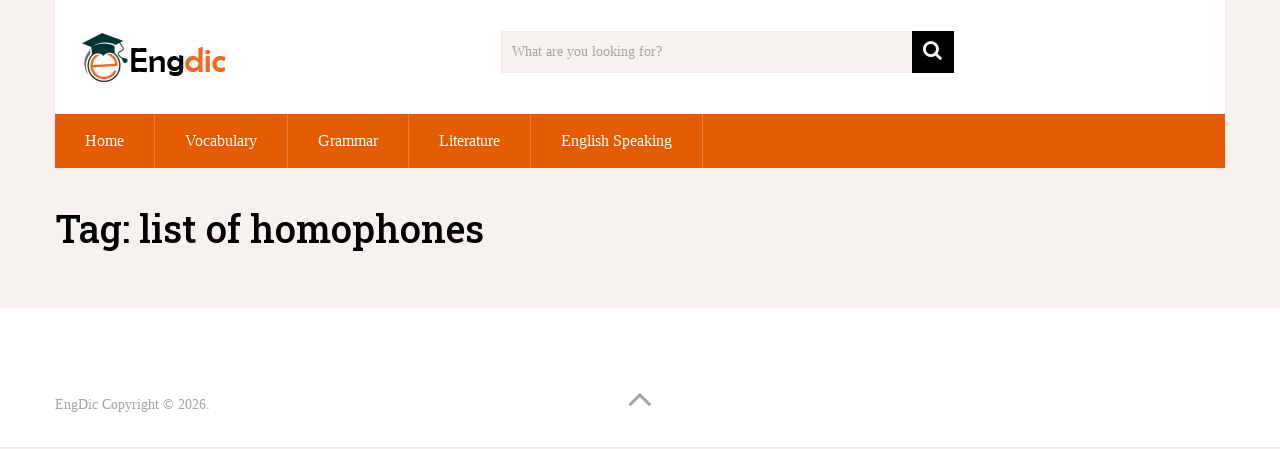

--- FILE ---
content_type: text/html; charset=utf-8
request_url: https://www.google.com/recaptcha/api2/aframe
body_size: 266
content:
<!DOCTYPE HTML><html><head><meta http-equiv="content-type" content="text/html; charset=UTF-8"></head><body><script nonce="JrMNd7bHtc4fSyjljtCdxA">/** Anti-fraud and anti-abuse applications only. See google.com/recaptcha */ try{var clients={'sodar':'https://pagead2.googlesyndication.com/pagead/sodar?'};window.addEventListener("message",function(a){try{if(a.source===window.parent){var b=JSON.parse(a.data);var c=clients[b['id']];if(c){var d=document.createElement('img');d.src=c+b['params']+'&rc='+(localStorage.getItem("rc::a")?sessionStorage.getItem("rc::b"):"");window.document.body.appendChild(d);sessionStorage.setItem("rc::e",parseInt(sessionStorage.getItem("rc::e")||0)+1);localStorage.setItem("rc::h",'1768871823565');}}}catch(b){}});window.parent.postMessage("_grecaptcha_ready", "*");}catch(b){}</script></body></html>

--- FILE ---
content_type: application/javascript; charset=utf-8
request_url: https://fundingchoicesmessages.google.com/f/AGSKWxW_4JbBj6jw_KV1hDMgPm8Bfvqi33t0DezhoXzApUqYUNvCJNebnfJAvJPQBLLuKUh5gILAp8AaFGM1vMpCxdHBo-eJH-i43Qsy0P6EbCWa-X64qvHped3Q3NwcvozCSfYnSMKThF3lOCJvFiIFsjFJUzNNOktIYr3q6dGL1haCfEF_mQqinuKv8aBK/_/ads/banner?/adtag_/index_ads./advFrameCollapse./atrads.
body_size: -1290
content:
window['20602f2b-eb6c-40ef-a913-ab838cc8d2c0'] = true;

--- FILE ---
content_type: application/javascript; charset=utf-8
request_url: https://fundingchoicesmessages.google.com/f/AGSKWxWTZTyN-zyKcdo9JX-HzNUM1I2TJM-TZA5LdCJMleKeBrQmkvyOFkkpXTYzEoQbBMqWw6vfWupX6YOzu11XZOc7FOwPbtMRHoSm9t2DKSbpZsSZxcp0JvA4EhqXaiJNFSOIG8jIHA==?fccs=W251bGwsbnVsbCxudWxsLG51bGwsbnVsbCxudWxsLFsxNzY4ODcxODI0LDEyMDAwMDAwMF0sbnVsbCxudWxsLG51bGwsW251bGwsWzcsNiw5XSxudWxsLDIsbnVsbCwiZW4iLG51bGwsbnVsbCxudWxsLG51bGwsbnVsbCwxXSwiaHR0cHM6Ly9lbmdkaWMub3JnL3RhZy9saXN0LW9mLWhvbW9waG9uZXMvIixudWxsLFtbOCwiTTlsa3pVYVpEc2ciXSxbOSwiZW4tVVMiXSxbMTksIjIiXSxbMTcsIlswXSJdLFsyNCwiIl0sWzI5LCJmYWxzZSJdXV0
body_size: 210
content:
if (typeof __googlefc.fcKernelManager.run === 'function') {"use strict";this.default_ContributorServingResponseClientJs=this.default_ContributorServingResponseClientJs||{};(function(_){var window=this;
try{
var np=function(a){this.A=_.t(a)};_.u(np,_.J);var op=function(a){this.A=_.t(a)};_.u(op,_.J);op.prototype.getWhitelistStatus=function(){return _.F(this,2)};var pp=function(a){this.A=_.t(a)};_.u(pp,_.J);var qp=_.Zc(pp),rp=function(a,b,c){this.B=a;this.j=_.A(b,np,1);this.l=_.A(b,_.Nk,3);this.F=_.A(b,op,4);a=this.B.location.hostname;this.D=_.Dg(this.j,2)&&_.O(this.j,2)!==""?_.O(this.j,2):a;a=new _.Og(_.Ok(this.l));this.C=new _.bh(_.q.document,this.D,a);this.console=null;this.o=new _.jp(this.B,c,a)};
rp.prototype.run=function(){if(_.O(this.j,3)){var a=this.C,b=_.O(this.j,3),c=_.dh(a),d=new _.Ug;b=_.fg(d,1,b);c=_.C(c,1,b);_.hh(a,c)}else _.eh(this.C,"FCNEC");_.lp(this.o,_.A(this.l,_.Ae,1),this.l.getDefaultConsentRevocationText(),this.l.getDefaultConsentRevocationCloseText(),this.l.getDefaultConsentRevocationAttestationText(),this.D);_.mp(this.o,_.F(this.F,1),this.F.getWhitelistStatus());var e;a=(e=this.B.googlefc)==null?void 0:e.__executeManualDeployment;a!==void 0&&typeof a==="function"&&_.Qo(this.o.G,
"manualDeploymentApi")};var sp=function(){};sp.prototype.run=function(a,b,c){var d;return _.v(function(e){d=qp(b);(new rp(a,d,c)).run();return e.return({})})};_.Rk(7,new sp);
}catch(e){_._DumpException(e)}
}).call(this,this.default_ContributorServingResponseClientJs);
// Google Inc.

//# sourceURL=/_/mss/boq-content-ads-contributor/_/js/k=boq-content-ads-contributor.ContributorServingResponseClientJs.en_US.M9lkzUaZDsg.es5.O/d=1/exm=ad_blocking_detection_executable,kernel_loader,loader_js_executable,web_iab_tcf_v2_signal_executable/ed=1/rs=AJlcJMzanTQvnnVdXXtZinnKRQ21NfsPog/m=cookie_refresh_executable
__googlefc.fcKernelManager.run('\x5b\x5b\x5b7,\x22\x5b\x5bnull,\\\x22engdic.org\\\x22,\\\x22AKsRol_iSemN1tAlp1KR9bI8z2QOGxujgw95zBnjkiJWxdzrAfOSCo1TAmZbEv4oHNr_ZukjZVLQ6zoLjr2b8qgalGjWh_dJA17C0dPLOy1Ymw7bX9ulCPT72hz52vPWTzle6V7u5VjNMLgyhoEIgSIrIuiZWlqZhQ\\\\u003d\\\\u003d\\\x22\x5d,null,\x5b\x5bnull,null,null,\\\x22https:\/\/fundingchoicesmessages.google.com\/f\/AGSKWxVOOYW7mgR1NamvhgB1UQEJAnreeIsglLspiabHQe8DiZOmb0z-2BIexM1YKGzKVFztr9vfcJwBs4pLOJ1jKN4E6HBdvgHrmN2veku6znoRfx8M0unPe_8tARCha8VRo3Fpruyrcg\\\\u003d\\\\u003d\\\x22\x5d,null,null,\x5bnull,null,null,\\\x22https:\/\/fundingchoicesmessages.google.com\/el\/AGSKWxXb_3CGwp97JjyDdNGjYy0kf1ilQstz59TStrD-LjCIHASlZRyaSki-WyqfujW-xNZPY55HrsdpRGq7CwEvdKtLROuSsJFpSLpBtH-E1mFOZ3QoMPtb5UWyMxdFIxjl2c3KXqFxZA\\\\u003d\\\\u003d\\\x22\x5d,null,\x5bnull,\x5b7,6,9\x5d,null,2,null,\\\x22en\\\x22,null,null,null,null,null,1\x5d,null,\\\x22Privacy and cookie settings\\\x22,\\\x22Close\\\x22,null,null,null,\\\x22Managed by Google. Complies with IAB TCF. CMP ID: 300\\\x22\x5d,\x5b3,1\x5d\x5d\x22\x5d\x5d,\x5bnull,null,null,\x22https:\/\/fundingchoicesmessages.google.com\/f\/AGSKWxXGzadPJO49ZfoRF2dyjxoioAyiTrRC7Yt-xmAq9ZrAHHyK4kIUyk9IkoUjU7lKBqbNEmQvjSq4ZHJDqL98tRPuPHgAs8AJ4rr9sxXHIoEXTqY6oUdm2VSwx2F0MSN9USlqvkM2UQ\\u003d\\u003d\x22\x5d\x5d');}